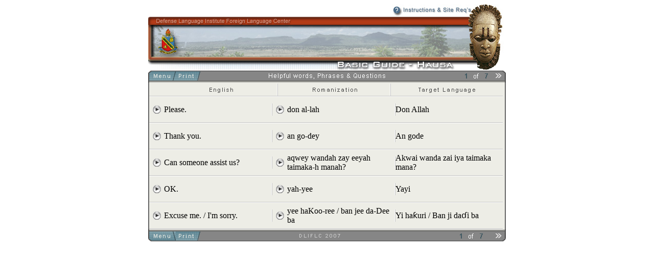

--- FILE ---
content_type: text/html
request_url: https://fieldsupport.dliflc.edu/products/hausa/hs_bc_LSK/module2.html
body_size: 8306
content:
<!DOCTYPE HTML PUBLIC "-//W3C//DTD HTML 4.01 Transitional//EN">
<html>
<head>
<!-- Copyright (c): DLIFLC 2007 -->
<title>Online Language Survival Kit</title>


<meta http-equiv="Content-Type"  content="text/html; charset=utf-8">
<meta http-equiv="Content-Language"  content="en">
<meta http-equiv="Cache-Control" content="no-cache">
<meta http-equiv="pragma"    content="no-cache">
<meta http-equiv="Expires"   content="0">
<meta name="Author"      content="DLIFLC">
<meta name="Robots"      content="noindex">


<script type="text/javascript" src="bypass.js"></script>
<script type="text/javascript" src="audioPlayer.js"></script>
<script type="text/javascript" src="print.js"></script>

<script type="text/javascript" src="https://fieldsupport.dliflc.edu/js/tagLSK.js"></script>

<script language="Javascript" type="text/Javascript">
//==================== Start Standard Javascript Include ======================


function MM_swapImgRestore() { //v3.0
  var i,x,a=document.MM_sr; for(i=0;a&&i<a.length&&(x=a[i])&&x.oSrc;i++) x.src=x.oSrc;
}MM_swapImgRestore


function MM_preloadImages() { //v3.0
  var d=document; if(d.images){ if(!d.MM_p) d.MM_p=new Array();
    var i,j=d.MM_p.length,a=MM_preloadImages.arguments; for(i=0; i<a.length; i++)
    if (a[i].indexOf("#")!=0){ d.MM_p[j]=new Image; d.MM_p[j++].src=a[i];}}
}MM_preloadImages


function MM_findObj(n, d) { //v4.01
  var p,i,x;  if(!d) d=document; if((p=n.indexOf("?"))>0&&parent.frames.length) {
    d=parent.frames[n.substring(p+1)].document; n=n.substring(0,p);}
  if(!(x=d[n])&&d.all) x=d.all[n]; for (i=0;!x&&i<d.forms.length;i++) x=d.forms[i][n];
  for(i=0;!x&&d.layers&&i<d.layers.length;i++) x=MM_findObj(n,d.layers[i].document);
  if(!x && d.getElementById) x=d.getElementById(n); return x;
}//MM_findObj


function MM_swapImage() { //v3.0
  var i,j=0,x,a=MM_swapImage.arguments; document.MM_sr=new Array; for(i=0;i<(a.length-2);i+=3)
   if ((x=MM_findObj(a[i]))!=null){document.MM_sr[j++]=x; if(!x.oSrc) x.oSrc=x.src; x.src=a[i+2];}
}//MM_swapImage


function getPage()
  {
  document.navForm.cmd.value = getPage.arguments[0]
  document.navForm.lang.value = getPage.arguments[1]
  document.navForm.langDir.value = getPage.arguments[2]
    document.navForm.id.value = getPage.arguments[3]
  document.navForm.submit()
  }


function _loadAud(lang, fileName)
  {
  fileName = "media/" + lang + "/" + fileName + ".mp3"
  window.document.audPlayer.SetVariable("audFile", fileName);
  }


function w_open( url, ww, hh )
  {
  var p = "toolbar=0, scrollbars=1, menubar=0, resizable=1, status=0, location=0, directories=0, width=" + ww + ", height=" + hh
  window.open(url,"_blank",p)
  }//w_open


//===================== End Standard Javascript Include =======================
//======================== Start LSK Javascript ===============================
function xid( a )
{
return document.getElementById( a )
}//xid


function get_HTML_comment(s)
  {
  return s.substring( s.indexOf('<!--')+6, s.indexOf('-->') )
  }//get_HTML_comment


function set_global_var( name, val )
  {
  eval( "window[name] = val" )
  }


function w_class()
  {
  var wr = ""
  function ws()
    {
    for (var i=0, n=arguments.length; i<n; i++)
      wr += arguments[i]
    }
  function wl()
    {
    ws.apply( null, arguments )
    ws( String.fromCharCode(32, 13, 10) )
    }
  function init()
    {
    wl( "var wr = ''"     )
    wl( ws.toString()     )
    wl( wl.toString()     )
    }
  this.get_source = function()
    {
    return wr
    }
  init()
  }//w_class


var gv_pg = 0
var cTbl = ""
function nxt_pg()
{
if(gv_pg < cTbl.length-1)
  {
  cTbl[gv_pg].style.display = "none"
  gv_pg++
  cTbl[gv_pg].style.display = "inline"
  xid( "id_prev_pg" ).style.visibility = "visible"
  xid( "id_prev_pgBtm" ).style.visibility = "visible"
  document.pageForm.page.value = parseInt(document.pageForm.page.value)+1
  eval('document.id_page.src="graphics/pg'+document.pageForm.page.value+'.gif"')
  eval('document.id_pageBtm.src="graphics/pg'+document.pageForm.page.value+'.gif"')
  if( gv_pg == cTbl.length-1 )
    {
    xid( "id_next_pg" ).style.visibility = "hidden"
    xid( "id_next_pgBtm" ).style.visibility = "hidden"
    }
  }
}
function prv_pg()
{
if(gv_pg > 0)
  {
  cTbl[gv_pg].style.display = "none"
  gv_pg--
  cTbl[gv_pg].style.display = "inline"
  xid( "id_next_pg" ).style.visibility = "visible"
  xid( "id_next_pgBtm" ).style.visibility = "visible"
  document.pageForm.page.value = parseInt(document.pageForm.page.value)-1
  eval('document.id_page.src="graphics/pg'+document.pageForm.page.value+'.gif"')
  eval('document.id_pageBtm.src="graphics/pg'+document.pageForm.page.value+'.gif"')
  if( gv_pg == 0)
    {
    xid( "id_prev_pg" ).style.visibility = "hidden"
    xid( "id_prev_pgBtm" ).style.visibility = "hidden"
    }
  }
}


window.onload = function()
{
set_global_var( "gi_w_lib", new w_class() )
cTbl = xid('id_anc').getElementsByTagName( 'TABLE' )
cTbl[0].style.display = "inline"
xid( "id_prev_pg" ).style.visibility = "hidden"
xid( "id_prev_pgBtm" ).style.visibility = "hidden"
xid( "id_next_pg" ).style.visibility = "hidden"
xid( "id_next_pgBtm" ).style.visibility = "hidden"
if( cTbl.length>1 )
  {
  xid( "id_next_pg" ).style.visibility = "visible"
  xid( "id_next_pgBtm" ).style.visibility = "visible"
  }
eval('document.id_pages.src="graphics/pg'+cTbl.length+'.gif"')
eval('document.id_pagesBtm.src="graphics/pg'+cTbl.length+'.gif"')
}
//========================= End LSK Javascript ================================

</script>

<!-- Google tag (gtag.js) -->
<script async src="https://fieldsupport.dliflc.edu/gtag.js?id=G-REHM57EP2Z"></script>
<script>
  window.dataLayer = window.dataLayer || [];
  function gtag(){dataLayer.push(arguments);}
  gtag('js', new Date());

  gtag('config', 'G-REHM57EP2Z');
</script>
</head>
<body>
<div align="center">
<!-- Begin top graphic//-->
<form action="default.asp" method="post" name="navForm">
<table width="700" border="0" cellspacing="0" cellpadding="0">
  <tr>
    <td width="405" height="24">
      <img src="graphics/bctopCap.jpg" width="405" height="24" alt=""></td>
    <td width="225" height="24" align="right">
      <a href="javascript:w_open('instructions.html',415,510)" title="Get Instructions"><img src="graphics/instruction.jpg" width="225" height="24" alt="Get Instructions" border="0"></a></td>
    <td width="70" height="24">
      <img src="graphics/bcCap.jpg" width="70" height="24" alt=""></td>
  </tr>
  <tr>
    <td colspan="3" height="86">
      <img src="graphics/bcMain.jpg" width="700" height="86" alt="main picture"></td>
  </tr>
</table>
<table width="700" border="0" cellspacing="0" cellpadding="0">
  <tr>
    <td colspan="5" align="right">
    <img src="graphics/bcTitle.jpg" width="700" height="20" alt="Title Bar"></td>
  </tr>
  <tr>
    <td rowspan="2" width="2" height="20" bgcolor="#646464" valign="top">
   <img src="graphics/edgeTL.gif" width="2" height="20" alt=""></td>
 <td rowspan="2" width="4" height="20" bgcolor="#868686" valign="top">
   <img src="graphics/edgeTL2.gif" width="4" height="20" alt=""></td>
 <td width="688" height="2"  bgcolor="#868686" valign="top">
   <img src="graphics/edgeT.gif" width="688" height="2" alt=""></td>
 <td rowspan="2" width="4" height="20" bgcolor="#868686" valign="top">
   <img src="graphics/edgeTR2.gif" width="4" height="20" alt=""></td>
 <td rowspan="2" width="2" height="20" bgcolor="#646464" valign="top">
   <img src="graphics/edgeTR.gif" width="2" height="20" alt=""></td>
  </tr>
  <tr>
    <td width="688" height="18" bgcolor="#868686">
      <div>
  <table width="688" border="0" cellspacing="0" cellpadding="0">
    <tr>
      <td width="48" valign="top">
        <a href="default.html" title="Go To Main Menu"><img src="graphics/menu.gif" width="48" height="18" border="0" alt="Go To Main Menu"></a></td>
      <td width="48" valign="top">

        <a href="javascript:printPg('Hausa','ltr')" title="Print Page"><img src="graphics/print.gif" width="48" height="18" alt="Print Page" border="0"></a></td>
      <td width="49" valign="top"></td>
      <td width="466">
        <img src="graphics/bcHeader_2.gif" width="425" height="18" alt=""></td>
      <td width="15">
        <a href="javascript:prv_pg()" title="Previous Page"><img id="id_prev_pg" src="graphics/back.gif" width="15" height="18" alt="previous page" border="0"></a></td>
      <td width="96" align="center"><img name="id_page" src="graphics/pg1.gif" width="20" height="18" alt="Page"><img src="graphics/of.gif" width="20" height="18" alt=""><img name="id_pages" src="graphics/1px.gif" width="20" height="18" alt="Page Total"></td>
      <td width="15">
        <a href="javascript:nxt_pg()" title="Next Page"><img id="id_next_pg" src="graphics/next.gif" width="15" height="18" alt="next page" border="0"></a></td>
    </tr>
  </table>
      </div>
    </td>
  </tr>
  <tr>
    <td colspan="5" height="4">
   <img src="graphics/edgeBT.gif" width="700" height="4" alt=""></td>
  </tr>
  <tr>
  <td width="2" bgcolor="#646464">
      <img src="graphics/1px.gif" width="2" alt=""></td>
  <td colspan="3" bgcolor="#EDEDE6" align="left" valign="top">
      <img src="graphics/1px.gif" height="2" width="688" alt=""></td>
  <td width="2" bgcolor="#646464">
      <img src="graphics/1px.gif" width="2" alt=""></td>
  </tr>
  <tr>
  <td width="2" bgcolor="#646464">
 <img src="graphics/1px.gif" width="2" alt=""></td>
   <td colspan="3" bgcolor="#EDEDE6" align="left" valign="top">

<!-- Begin Content //-->
  <table width="692" border="0" cellspacing="0" cellpadding="0">
  <tr>
    <td colspan="4" height="24" align="center">
      <table width="692" cellspacing="0" cellpadding="0" border="0">
        <tr>
    <td class="css_hdr" width="29" height="24">
      <img src="graphics/1px.gif" width="29" height="24" alt=""></td>
    <td class="css_hdr" width="2" height="24">
      <img src="graphics/1px.gif" alt="" width="2" height="24"></td>
    <td class="css_hdr" width="219">
      <img src="graphics/titleEnglish.gif" width="219" height="20" alt=""></td>
    <td class="css_hdr" width="2" height="24">
      <img src="graphics/spacer.gif" alt="" width="2" height="24"></td>
    <td class="css_hdr" width="219">
      <img src="graphics/titleRoman.gif" width="219" height="20" alt=""></td>
    <td class="css_hdr" width="2" height="24">
      <img src="graphics/spacer.gif" alt="" width="2" height="24"></td>
    <td class="css_hdr" width="219">
      <img src="graphics/titleTarget.gif" width="219" height="20" alt=""></td>
        </tr>
        <tr>
    <td colspan="7">
      <img src="graphics/breakLine.gif" width="692" height="2" alt=""></td>
        </tr>
      </table>
    </td>
  </tr>
  <tr>
    <td colspan="4" width="692" height="240" valign="top" id="id_anc">
            <table width="692" border="0" style="display:none" cellspacing="0" cellpadding="0">
              <tr>
         <td width="29" height="50" align="center">
           <img class="btn" src="graphics/play.gif" onClick="loadAud('english', 'en_bc_02_01')" width="16" height="16" alt="Play Button" border="0" onMouseOver="this.src='graphics/play_over.gif'" onMouseOut="this.src='graphics/play.gif'"></td>
          <td width="210" dir="ltr" class="css_cnt">Please.</td>
         <td class="css_hdr" width="2" height="50">
           <img src="graphics/spacer.gif" alt="" width="2" height="24"></td>
         <td width="29" height="50" align="center">
           <img class="btn" src="graphics/play.gif" onClick="loadAud('Hausa', 'hs_bc_02_01')" width="16" height="16" alt="Play Button" border="0" onMouseOver="this.src='graphics/play_over.gif'" onMouseOut="this.src='graphics/play.gif'"></td>
         <td width="210"class="css_cnt">don al-lah</td>
          <td class="css_hdr" width="2" height="50">
            <img src="graphics/spacer.gif" alt="" width="2" height="24"></td>
         <td width="210" dir="ltr"  class="css_cnt2" >Don Allah</td>
       </tr>
        <tr>
         <td colspan="7" height="2">
           <img src="graphics/breakLine.gif" alt="" width="692" height="2"></td>
       </tr>
              <tr>
         <td width="29" height="50" align="center">
           <img class="btn" src="graphics/play.gif" onClick="loadAud('english', 'en_bc_02_02')" width="16" height="16" alt="Play Button" border="0" onMouseOver="this.src='graphics/play_over.gif'" onMouseOut="this.src='graphics/play.gif'"></td>
          <td width="210" dir="ltr" class="css_cnt">Thank you.</td>
         <td class="css_hdr" width="2" height="50">
           <img src="graphics/spacer.gif" alt="" width="2" height="24"></td>
         <td width="29" height="50" align="center">
           <img class="btn" src="graphics/play.gif" onClick="loadAud('Hausa', 'hs_bc_02_02')" width="16" height="16" alt="Play Button" border="0" onMouseOver="this.src='graphics/play_over.gif'" onMouseOut="this.src='graphics/play.gif'"></td>
         <td width="210"class="css_cnt">an go-dey</td>
          <td class="css_hdr" width="2" height="50">
            <img src="graphics/spacer.gif" alt="" width="2" height="24"></td>
         <td width="210" dir="ltr"  class="css_cnt2" >An gode</td>
       </tr>
        <tr>
         <td colspan="7" height="2">
           <img src="graphics/breakLine.gif" alt="" width="692" height="2"></td>
       </tr>
              <tr>
         <td width="29" height="50" align="center">
           <img class="btn" src="graphics/play.gif" onClick="loadAud('english', 'en_bc_02_03')" width="16" height="16" alt="Play Button" border="0" onMouseOver="this.src='graphics/play_over.gif'" onMouseOut="this.src='graphics/play.gif'"></td>
          <td width="210" dir="ltr" class="css_cnt">Can someone assist us?</td>
         <td class="css_hdr" width="2" height="50">
           <img src="graphics/spacer.gif" alt="" width="2" height="24"></td>
         <td width="29" height="50" align="center">
           <img class="btn" src="graphics/play.gif" onClick="loadAud('Hausa', 'hs_bc_02_03')" width="16" height="16" alt="Play Button" border="0" onMouseOver="this.src='graphics/play_over.gif'" onMouseOut="this.src='graphics/play.gif'"></td>
         <td width="210"class="css_cnt">aqwey wandah zay eeyah taimaka-h manah?</td>
          <td class="css_hdr" width="2" height="50">
            <img src="graphics/spacer.gif" alt="" width="2" height="24"></td>
         <td width="210" dir="ltr"  class="css_cnt2" >Akwai wanda zai iya taimaka mana?</td>
       </tr>
        <tr>
         <td colspan="7" height="2">
           <img src="graphics/breakLine.gif" alt="" width="692" height="2"></td>
       </tr>
              <tr>
         <td width="29" height="50" align="center">
           <img class="btn" src="graphics/play.gif" onClick="loadAud('english', 'en_bc_02_04')" width="16" height="16" alt="Play Button" border="0" onMouseOver="this.src='graphics/play_over.gif'" onMouseOut="this.src='graphics/play.gif'"></td>
          <td width="210" dir="ltr" class="css_cnt">OK.</td>
         <td class="css_hdr" width="2" height="50">
           <img src="graphics/spacer.gif" alt="" width="2" height="24"></td>
         <td width="29" height="50" align="center">
           <img class="btn" src="graphics/play.gif" onClick="loadAud('Hausa', 'hs_bc_02_04')" width="16" height="16" alt="Play Button" border="0" onMouseOver="this.src='graphics/play_over.gif'" onMouseOut="this.src='graphics/play.gif'"></td>
         <td width="210"class="css_cnt">yah-yee</td>
          <td class="css_hdr" width="2" height="50">
            <img src="graphics/spacer.gif" alt="" width="2" height="24"></td>
         <td width="210" dir="ltr"  class="css_cnt2" >Yayi</td>
       </tr>
        <tr>
         <td colspan="7" height="2">
           <img src="graphics/breakLine.gif" alt="" width="692" height="2"></td>
       </tr>
              <tr>

         <td width="29" height="50" align="center">
           <img class="btn" src="graphics/play.gif" onClick="loadAud('english', 'en_bc_02_05')" width="16" height="16" alt="Play Button" border="0" onMouseOver="this.src='graphics/play_over.gif'" onMouseOut="this.src='graphics/play.gif'"></td>
          <td width="210" dir="ltr" class="css_cnt">Excuse me. / I'm sorry.</td>
         <td class="css_hdr" width="2" height="50">
           <img src="graphics/spacer.gif" alt="" width="2" height="24"></td>
         <td width="29" height="50" align="center">
           <img class="btn" src="graphics/play.gif" onClick="loadAud('Hausa', 'hs_bc_02_05')" width="16" height="16" alt="Play Button" border="0" onMouseOver="this.src='graphics/play_over.gif'" onMouseOut="this.src='graphics/play.gif'"></td>
         <td width="210"class="css_cnt">yee haKoo-ree / ban jee da-Dee ba</td>
          <td class="css_hdr" width="2" height="50">
            <img src="graphics/spacer.gif" alt="" width="2" height="24"></td>
         <td width="210" dir="ltr"  class="css_cnt2" >Yi ha&#409;uri /  Ban ji da&#599;i ba</td>
       </tr>
        <tr>
         <td colspan="7" height="2">
           <img src="graphics/breakLine.gif" alt="" width="692" height="2"></td>
       </tr>
             </table>
            <table width="692" border="0" style="display:none" cellspacing="0" cellpadding="0">
              <tr>
         <td width="29" height="50" align="center">
           <img class="btn" src="graphics/play.gif" onClick="loadAud('english', 'en_bc_02_06')" width="16" height="16" alt="Play Button" border="0" onMouseOver="this.src='graphics/play_over.gif'" onMouseOut="this.src='graphics/play.gif'"></td>
          <td width="210" dir="ltr" class="css_cnt">Yes.</td>
         <td class="css_hdr" width="2" height="50">
           <img src="graphics/spacer.gif" alt="" width="2" height="24"></td>
         <td width="29" height="50" align="center">
           <img class="btn" src="graphics/play.gif" onClick="loadAud('Hausa', 'hs_bc_02_06')" width="16" height="16" alt="Play Button" border="0" onMouseOver="this.src='graphics/play_over.gif'" onMouseOut="this.src='graphics/play.gif'"></td>
         <td width="210"class="css_cnt">eh</td>
          <td class="css_hdr" width="2" height="50">
            <img src="graphics/spacer.gif" alt="" width="2" height="24"></td>
         <td width="210" dir="ltr"  class="css_cnt2" >Eh</td>
       </tr>
        <tr>
         <td colspan="7" height="2">
           <img src="graphics/breakLine.gif" alt="" width="692" height="2"></td>
       </tr>
              <tr>
         <td width="29" height="50" align="center">
           <img class="btn" src="graphics/play.gif" onClick="loadAud('english', 'en_bc_02_07')" width="16" height="16" alt="Play Button" border="0" onMouseOver="this.src='graphics/play_over.gif'" onMouseOut="this.src='graphics/play.gif'"></td>
          <td width="210" dir="ltr" class="css_cnt">No.</td>
         <td class="css_hdr" width="2" height="50">
           <img src="graphics/spacer.gif" alt="" width="2" height="24"></td>
         <td width="29" height="50" align="center">
           <img class="btn" src="graphics/play.gif" onClick="loadAud('Hausa', 'hs_bc_02_07')" width="16" height="16" alt="Play Button" border="0" onMouseOver="this.src='graphics/play_over.gif'" onMouseOut="this.src='graphics/play.gif'"></td>
         <td width="210"class="css_cnt">ah-a</td>
          <td class="css_hdr" width="2" height="50">
            <img src="graphics/spacer.gif" alt="" width="2" height="24"></td>
         <td width="210" dir="ltr"  class="css_cnt2" >A&#39;a</td>
       </tr>
        <tr>
         <td colspan="7" height="2">
           <img src="graphics/breakLine.gif" alt="" width="692" height="2"></td>
       </tr>
              <tr>
         <td width="29" height="50" align="center">
           <img class="btn" src="graphics/play.gif" onClick="loadAud('english', 'en_bc_02_08')" width="16" height="16" alt="Play Button" border="0" onMouseOver="this.src='graphics/play_over.gif'" onMouseOut="this.src='graphics/play.gif'"></td>
          <td width="210" dir="ltr" class="css_cnt">Maybe.</td>
         <td class="css_hdr" width="2" height="50">
           <img src="graphics/spacer.gif" alt="" width="2" height="24"></td>
         <td width="29" height="50" align="center">
           <img class="btn" src="graphics/play.gif" onClick="loadAud('Hausa', 'hs_bc_02_08')" width="16" height="16" alt="Play Button" border="0" onMouseOver="this.src='graphics/play_over.gif'" onMouseOut="this.src='graphics/play.gif'"></td>
         <td width="210"class="css_cnt">watah-Kee-lah</td>
          <td class="css_hdr" width="2" height="50">
            <img src="graphics/spacer.gif" alt="" width="2" height="24"></td>
         <td width="210" dir="ltr"  class="css_cnt2" >Wata&#409;ila</td>
       </tr>
        <tr>
         <td colspan="7" height="2">
           <img src="graphics/breakLine.gif" alt="" width="692" height="2"></td>
       </tr>
              <tr>
         <td width="29" height="50" align="center">
           <img class="btn" src="graphics/play.gif" onClick="loadAud('english', 'en_bc_02_09')" width="16" height="16" alt="Play Button" border="0" onMouseOver="this.src='graphics/play_over.gif'" onMouseOut="this.src='graphics/play.gif'"></td>
          <td width="210" dir="ltr" class="css_cnt">Right.</td>
         <td class="css_hdr" width="2" height="50">
           <img src="graphics/spacer.gif" alt="" width="2" height="24"></td>
         <td width="29" height="50" align="center">
           <img class="btn" src="graphics/play.gif" onClick="loadAud('Hausa', 'hs_bc_02_09')" width="16" height="16" alt="Play Button" border="0" onMouseOver="this.src='graphics/play_over.gif'" onMouseOut="this.src='graphics/play.gif'"></td>
         <td width="210"class="css_cnt">dae-dey neh</td>
          <td class="css_hdr" width="2" height="50">
            <img src="graphics/spacer.gif" alt="" width="2" height="24"></td>
         <td width="210" dir="ltr"  class="css_cnt2" >Daidai ne</td>
       </tr>
        <tr>
         <td colspan="7" height="2">
           <img src="graphics/breakLine.gif" alt="" width="692" height="2"></td>
       </tr>
              <tr>
         <td width="29" height="50" align="center">
           <img class="btn" src="graphics/play.gif" onClick="loadAud('english', 'en_bc_02_10')" width="16" height="16" alt="Play Button" border="0" onMouseOver="this.src='graphics/play_over.gif'" onMouseOut="this.src='graphics/play.gif'"></td>
          <td width="210" dir="ltr" class="css_cnt">Wrong.</td>
         <td class="css_hdr" width="2" height="50">
           <img src="graphics/spacer.gif" alt="" width="2" height="24"></td>
         <td width="29" height="50" align="center">
           <img class="btn" src="graphics/play.gif" onClick="loadAud('Hausa', 'hs_bc_02_10')" width="16" height="16" alt="Play Button" border="0" onMouseOver="this.src='graphics/play_over.gif'" onMouseOut="this.src='graphics/play.gif'"></td>
         <td width="210"class="css_cnt">bah dae-dey ba ney</td>
          <td class="css_hdr" width="2" height="50">
            <img src="graphics/spacer.gif" alt="" width="2" height="24"></td>
         <td width="210" dir="ltr"  class="css_cnt2" >Ba daidai bane</td>
       </tr>
        <tr>
         <td colspan="7" height="2">
           <img src="graphics/breakLine.gif" alt="" width="692" height="2"></td>
       </tr>
             </table>
            <table width="692" border="0" style="display:none" cellspacing="0" cellpadding="0">
              <tr>
         <td width="29" height="50" align="center">
           <img class="btn" src="graphics/play.gif" onClick="loadAud('english', 'en_bc_02_11')" width="16" height="16" alt="Play Button" border="0" onMouseOver="this.src='graphics/play_over.gif'" onMouseOut="this.src='graphics/play.gif'"></td>
          <td width="210" dir="ltr" class="css_cnt">Here.</td>
         <td class="css_hdr" width="2" height="50">
           <img src="graphics/spacer.gif" alt="" width="2" height="24"></td>
         <td width="29" height="50" align="center">
           <img class="btn" src="graphics/play.gif" onClick="loadAud('Hausa', 'hs_bc_02_11')" width="16" height="16" alt="Play Button" border="0" onMouseOver="this.src='graphics/play_over.gif'" onMouseOut="this.src='graphics/play.gif'"></td>
         <td width="210"class="css_cnt">a nan</td>
          <td class="css_hdr" width="2" height="50">
            <img src="graphics/spacer.gif" alt="" width="2" height="24"></td>
         <td width="210" dir="ltr"  class="css_cnt2" >A nan</td>
       </tr>
        <tr>
         <td colspan="7" height="2">
           <img src="graphics/breakLine.gif" alt="" width="692" height="2"></td>
       </tr>
              <tr>
         <td width="29" height="50" align="center">
           <img class="btn" src="graphics/play.gif" onClick="loadAud('english', 'en_bc_02_12')" width="16" height="16" alt="Play Button" border="0" onMouseOver="this.src='graphics/play_over.gif'" onMouseOut="this.src='graphics/play.gif'"></td>
          <td width="210" dir="ltr" class="css_cnt">There.</td>
         <td class="css_hdr" width="2" height="50">
           <img src="graphics/spacer.gif" alt="" width="2" height="24"></td>
         <td width="29" height="50" align="center">
           <img class="btn" src="graphics/play.gif" onClick="loadAud('Hausa', 'hs_bc_02_12')" width="16" height="16" alt="Play Button" border="0" onMouseOver="this.src='graphics/play_over.gif'" onMouseOut="this.src='graphics/play.gif'"></td>
         <td width="210"class="css_cnt">a chaan</td>
          <td class="css_hdr" width="2" height="50">
            <img src="graphics/spacer.gif" alt="" width="2" height="24"></td>
         <td width="210" dir="ltr"  class="css_cnt2" >A can</td>
       </tr>
        <tr>
         <td colspan="7" height="2">
           <img src="graphics/breakLine.gif" alt="" width="692" height="2"></td>
       </tr>
              <tr>
         <td width="29" height="50" align="center">
           <img class="btn" src="graphics/play.gif" onClick="loadAud('english', 'en_bc_02_13')" width="16" height="16" alt="Play Button" border="0" onMouseOver="this.src='graphics/play_over.gif'" onMouseOut="this.src='graphics/play.gif'"></td>
          <td width="210" dir="ltr" class="css_cnt">I want.</td>
         <td class="css_hdr" width="2" height="50">
           <img src="graphics/spacer.gif" alt="" width="2" height="24"></td>
         <td width="29" height="50" align="center">
           <img class="btn" src="graphics/play.gif" onClick="loadAud('Hausa', 'hs_bc_02_13')" width="16" height="16" alt="Play Button" border="0" onMouseOver="this.src='graphics/play_over.gif'" onMouseOut="this.src='graphics/play.gif'"></td>
         <td width="210"class="css_cnt">eenah son</td>
          <td class="css_hdr" width="2" height="50">
            <img src="graphics/spacer.gif" alt="" width="2" height="24"></td>
         <td width="210" dir="ltr"  class="css_cnt2" >Ina son</td>
       </tr>
        <tr>
         <td colspan="7" height="2">
           <img src="graphics/breakLine.gif" alt="" width="692" height="2"></td>
       </tr>
              <tr>
         <td width="29" height="50" align="center">
           <img class="btn" src="graphics/play.gif" onClick="loadAud('english', 'en_bc_02_14')" width="16" height="16" alt="Play Button" border="0" onMouseOver="this.src='graphics/play_over.gif'" onMouseOut="this.src='graphics/play.gif'"></td>
          <td width="210" dir="ltr" class="css_cnt">I do not want.</td>
         <td class="css_hdr" width="2" height="50">
           <img src="graphics/spacer.gif" alt="" width="2" height="24"></td>
         <td width="29" height="50" align="center">
           <img class="btn" src="graphics/play.gif" onClick="loadAud('Hausa', 'hs_bc_02_14')" width="16" height="16" alt="Play Button" border="0" onMouseOver="this.src='graphics/play_over.gif'" onMouseOut="this.src='graphics/play.gif'"></td>
         <td width="210"class="css_cnt">bah-na so</td>
          <td class="css_hdr" width="2" height="50">
            <img src="graphics/spacer.gif" alt="" width="2" height="24"></td>
         <td width="210" dir="ltr"  class="css_cnt2" >Bana so</td>
       </tr>
        <tr>
         <td colspan="7" height="2">
           <img src="graphics/breakLine.gif" alt="" width="692" height="2"></td>
       </tr>
              <tr>
         <td width="29" height="50" align="center">
           <img class="btn" src="graphics/play.gif" onClick="loadAud('english', 'en_bc_02_15')" width="16" height="16" alt="Play Button" border="0" onMouseOver="this.src='graphics/play_over.gif'" onMouseOut="this.src='graphics/play.gif'"></td>
          <td width="210" dir="ltr" class="css_cnt">Danger.</td>
         <td class="css_hdr" width="2" height="50">
           <img src="graphics/spacer.gif" alt="" width="2" height="24"></td>
         <td width="29" height="50" align="center">
           <img class="btn" src="graphics/play.gif" onClick="loadAud('Hausa', 'hs_bc_02_15')" width="16" height="16" alt="Play Button" border="0" onMouseOver="this.src='graphics/play_over.gif'" onMouseOut="this.src='graphics/play.gif'"></td>
         <td width="210"class="css_cnt">ha-TSa-ree</td>
          <td class="css_hdr" width="2" height="50">
            <img src="graphics/spacer.gif" alt="" width="2" height="24"></td>
         <td width="210" dir="ltr"  class="css_cnt2" >Hatsari</td>
       </tr>
        <tr>
         <td colspan="7" height="2">
           <img src="graphics/breakLine.gif" alt="" width="692" height="2"></td>
       </tr>
             </table>
            <table width="692" border="0" style="display:none" cellspacing="0" cellpadding="0">
              <tr>
         <td width="29" height="50" align="center">
           <img class="btn" src="graphics/play.gif" onClick="loadAud('english', 'en_bc_02_16')" width="16" height="16" alt="Play Button" border="0" onMouseOver="this.src='graphics/play_over.gif'" onMouseOut="this.src='graphics/play.gif'"></td>
          <td width="210" dir="ltr" class="css_cnt">We are here to help you.</td>
         <td class="css_hdr" width="2" height="50">
           <img src="graphics/spacer.gif" alt="" width="2" height="24"></td>
         <td width="29" height="50" align="center">
           <img class="btn" src="graphics/play.gif" onClick="loadAud('Hausa', 'hs_bc_02_16')" width="16" height="16" alt="Play Button" border="0" onMouseOver="this.src='graphics/play_over.gif'" onMouseOut="this.src='graphics/play.gif'"></td>
         <td width="210"class="css_cnt">moon zoh don moo tae-makey koo</td>
          <td class="css_hdr" width="2" height="50">
            <img src="graphics/spacer.gif" alt="" width="2" height="24"></td>
         <td width="210" dir="ltr"  class="css_cnt2" >Munzo don mu taimake ku</td>
       </tr>
        <tr>
         <td colspan="7" height="2">
           <img src="graphics/breakLine.gif" alt="" width="692" height="2"></td>
       </tr>
              <tr>
         <td width="29" height="50" align="center">
           <img class="btn" src="graphics/play.gif" onClick="loadAud('english', 'en_bc_02_17')" width="16" height="16" alt="Play Button" border="0" onMouseOver="this.src='graphics/play_over.gif'" onMouseOut="this.src='graphics/play.gif'"></td>
          <td width="210" dir="ltr" class="css_cnt">Help is on the way.</td>
         <td class="css_hdr" width="2" height="50">
           <img src="graphics/spacer.gif" alt="" width="2" height="24"></td>
         <td width="29" height="50" align="center">
           <img class="btn" src="graphics/play.gif" onClick="loadAud('Hausa', 'hs_bc_02_17')" width="16" height="16" alt="Play Button" border="0" onMouseOver="this.src='graphics/play_over.gif'" onMouseOut="this.src='graphics/play.gif'"></td>
         <td width="210"class="css_cnt">ah-gajee nah tapey</td>
          <td class="css_hdr" width="2" height="50">
            <img src="graphics/spacer.gif" alt="" width="2" height="24"></td>
         <td width="210" dir="ltr"  class="css_cnt2" >Agaji na tafe</td>
       </tr>
        <tr>
         <td colspan="7" height="2">
           <img src="graphics/breakLine.gif" alt="" width="692" height="2"></td>
       </tr>
              <tr>
         <td width="29" height="50" align="center">
           <img class="btn" src="graphics/play.gif" onClick="loadAud('english', 'en_bc_02_18')" width="16" height="16" alt="Play Button" border="0" onMouseOver="this.src='graphics/play_over.gif'" onMouseOut="this.src='graphics/play.gif'"></td>
          <td width="210" dir="ltr" class="css_cnt">We are Americans.</td>
         <td class="css_hdr" width="2" height="50">
           <img src="graphics/spacer.gif" alt="" width="2" height="24"></td>
         <td width="29" height="50" align="center">
           <img class="btn" src="graphics/play.gif" onClick="loadAud('Hausa', 'hs_bc_02_18')" width="16" height="16" alt="Play Button" border="0" onMouseOver="this.src='graphics/play_over.gif'" onMouseOut="this.src='graphics/play.gif'"></td>
         <td width="210"class="css_cnt">moo amarka-wah ney</td>
          <td class="css_hdr" width="2" height="50">
            <img src="graphics/spacer.gif" alt="" width="2" height="24"></td>
         <td width="210" dir="ltr"  class="css_cnt2" >Mu Amurkawa ne</td>
       </tr>
        <tr>
         <td colspan="7" height="2">
           <img src="graphics/breakLine.gif" alt="" width="692" height="2"></td>
       </tr>
              <tr>
         <td width="29" height="50" align="center">
           <img class="btn" src="graphics/play.gif" onClick="loadAud('english', 'en_bc_02_19')" width="16" height="16" alt="Play Button" border="0" onMouseOver="this.src='graphics/play_over.gif'" onMouseOut="this.src='graphics/play.gif'"></td>
          <td width="210" dir="ltr" class="css_cnt">You will not be harmed.</td>
         <td class="css_hdr" width="2" height="50">
           <img src="graphics/spacer.gif" alt="" width="2" height="24"></td>
         <td width="29" height="50" align="center">
           <img class="btn" src="graphics/play.gif" onClick="loadAud('Hausa', 'hs_bc_02_19')" width="16" height="16" alt="Play Button" border="0" onMouseOver="this.src='graphics/play_over.gif'" onMouseOut="this.src='graphics/play.gif'"></td>
         <td width="210"class="css_cnt">ba zah-a choo-chey koo ba</td>
          <td class="css_hdr" width="2" height="50">
            <img src="graphics/spacer.gif" alt="" width="2" height="24"></td>
         <td width="210" dir="ltr"  class="css_cnt2" >Ba za&#39;a cuce ku ba</td>
       </tr>
        <tr>
         <td colspan="7" height="2">
           <img src="graphics/breakLine.gif" alt="" width="692" height="2"></td>
       </tr>
              <tr>
         <td width="29" height="50" align="center">
           <img class="btn" src="graphics/play.gif" onClick="loadAud('english', 'en_bc_02_20')" width="16" height="16" alt="Play Button" border="0" onMouseOver="this.src='graphics/play_over.gif'" onMouseOut="this.src='graphics/play.gif'"></td>
          <td width="210" dir="ltr" class="css_cnt">You are safe.</td>
         <td class="css_hdr" width="2" height="50">
           <img src="graphics/spacer.gif" alt="" width="2" height="24"></td>
         <td width="29" height="50" align="center">
           <img class="btn" src="graphics/play.gif" onClick="loadAud('Hausa', 'hs_bc_02_20')" width="16" height="16" alt="Play Button" border="0" onMouseOver="this.src='graphics/play_over.gif'" onMouseOut="this.src='graphics/play.gif'"></td>
         <td width="210"class="css_cnt">bah wanda zey taBa-h koo</td>
          <td class="css_hdr" width="2" height="50">
            <img src="graphics/spacer.gif" alt="" width="2" height="24"></td>
         <td width="210" dir="ltr"  class="css_cnt2" >Ba wanda zai ta&#595;a ku</td>
       </tr>
        <tr>
         <td colspan="7" height="2">
           <img src="graphics/breakLine.gif" alt="" width="692" height="2"></td>
       </tr>
             </table>
            <table width="692" border="0" style="display:none" cellspacing="0" cellpadding="0">
              <tr>
         <td width="29" height="50" align="center">
           <img class="btn" src="graphics/play.gif" onClick="loadAud('english', 'en_bc_02_21')" width="16" height="16" alt="Play Button" border="0" onMouseOver="this.src='graphics/play_over.gif'" onMouseOut="this.src='graphics/play.gif'"></td>
          <td width="210" dir="ltr" class="css_cnt">OK, no problem.</td>
         <td class="css_hdr" width="2" height="50">
           <img src="graphics/spacer.gif" alt="" width="2" height="24"></td>
         <td width="29" height="50" align="center">
           <img class="btn" src="graphics/play.gif" onClick="loadAud('Hausa', 'hs_bc_02_21')" width="16" height="16" alt="Play Button" border="0" onMouseOver="this.src='graphics/play_over.gif'" onMouseOut="this.src='graphics/play.gif'"></td>
         <td width="210"class="css_cnt">yah-yee, ba maTSala-h</td>
          <td class="css_hdr" width="2" height="50">
            <img src="graphics/spacer.gif" alt="" width="2" height="24"></td>
         <td width="210" dir="ltr"  class="css_cnt2" >Yayi, ba matsala</td>
       </tr>
        <tr>
         <td colspan="7" height="2">
           <img src="graphics/breakLine.gif" alt="" width="692" height="2"></td>
       </tr>
              <tr>
         <td width="29" height="50" align="center">
           <img class="btn" src="graphics/play.gif" onClick="loadAud('english', 'en_bc_02_22')" width="16" height="16" alt="Play Button" border="0" onMouseOver="this.src='graphics/play_over.gif'" onMouseOut="this.src='graphics/play.gif'"></td>
          <td width="210" dir="ltr" class="css_cnt">Who?</td>
         <td class="css_hdr" width="2" height="50">
           <img src="graphics/spacer.gif" alt="" width="2" height="24"></td>
         <td width="29" height="50" align="center">
           <img class="btn" src="graphics/play.gif" onClick="loadAud('Hausa', 'hs_bc_02_22')" width="16" height="16" alt="Play Button" border="0" onMouseOver="this.src='graphics/play_over.gif'" onMouseOut="this.src='graphics/play.gif'"></td>
         <td width="210"class="css_cnt">wah-ney ney?</td>
          <td class="css_hdr" width="2" height="50">
            <img src="graphics/spacer.gif" alt="" width="2" height="24"></td>
         <td width="210" dir="ltr"  class="css_cnt2" >Wane ne?</td>
       </tr>
        <tr>
         <td colspan="7" height="2">
           <img src="graphics/breakLine.gif" alt="" width="692" height="2"></td>
       </tr>
              <tr>
         <td width="29" height="50" align="center">
           <img class="btn" src="graphics/play.gif" onClick="loadAud('english', 'en_bc_02_23')" width="16" height="16" alt="Play Button" border="0" onMouseOver="this.src='graphics/play_over.gif'" onMouseOut="this.src='graphics/play.gif'"></td>
          <td width="210" dir="ltr" class="css_cnt">What?</td>
         <td class="css_hdr" width="2" height="50">
           <img src="graphics/spacer.gif" alt="" width="2" height="24"></td>
         <td width="29" height="50" align="center">
           <img class="btn" src="graphics/play.gif" onClick="loadAud('Hausa', 'hs_bc_02_23')" width="16" height="16" alt="Play Button" border="0" onMouseOver="this.src='graphics/play_over.gif'" onMouseOut="this.src='graphics/play.gif'"></td>
         <td width="210"class="css_cnt">mee-ney ney?</td>
          <td class="css_hdr" width="2" height="50">
            <img src="graphics/spacer.gif" alt="" width="2" height="24"></td>
         <td width="210" dir="ltr"  class="css_cnt2" >Mine ne?</td>
       </tr>
        <tr>
         <td colspan="7" height="2">
           <img src="graphics/breakLine.gif" alt="" width="692" height="2"></td>
       </tr>
              <tr>
         <td width="29" height="50" align="center">
           <img class="btn" src="graphics/play.gif" onClick="loadAud('english', 'en_bc_02_24')" width="16" height="16" alt="Play Button" border="0" onMouseOver="this.src='graphics/play_over.gif'" onMouseOut="this.src='graphics/play.gif'"></td>
          <td width="210" dir="ltr" class="css_cnt">When?</td>
         <td class="css_hdr" width="2" height="50">
           <img src="graphics/spacer.gif" alt="" width="2" height="24"></td>
         <td width="29" height="50" align="center">
           <img class="btn" src="graphics/play.gif" onClick="loadAud('Hausa', 'hs_bc_02_24')" width="16" height="16" alt="Play Button" border="0" onMouseOver="this.src='graphics/play_over.gif'" onMouseOut="this.src='graphics/play.gif'"></td>
         <td width="210"class="css_cnt">yaw-shey ney?</td>
          <td class="css_hdr" width="2" height="50">
            <img src="graphics/spacer.gif" alt="" width="2" height="24"></td>
         <td width="210" dir="ltr"  class="css_cnt2" >Yaushe ne?</td>
       </tr>
        <tr>
         <td colspan="7" height="2">
           <img src="graphics/breakLine.gif" alt="" width="692" height="2"></td>
       </tr>
              <tr>
         <td width="29" height="50" align="center">
           <img class="btn" src="graphics/play.gif" onClick="loadAud('english', 'en_bc_02_25')" width="16" height="16" alt="Play Button" border="0" onMouseOver="this.src='graphics/play_over.gif'" onMouseOut="this.src='graphics/play.gif'"></td>
          <td width="210" dir="ltr" class="css_cnt">Where?</td>
         <td class="css_hdr" width="2" height="50">
           <img src="graphics/spacer.gif" alt="" width="2" height="24"></td>
         <td width="29" height="50" align="center">
           <img class="btn" src="graphics/play.gif" onClick="loadAud('Hausa', 'hs_bc_02_25')" width="16" height="16" alt="Play Button" border="0" onMouseOver="this.src='graphics/play_over.gif'" onMouseOut="this.src='graphics/play.gif'"></td>
         <td width="210"class="css_cnt">a eena-h ney?</td>
          <td class="css_hdr" width="2" height="50">
            <img src="graphics/spacer.gif" alt="" width="2" height="24"></td>
         <td width="210" dir="ltr"  class="css_cnt2" >A Ina ne?</td>
       </tr>
        <tr>
         <td colspan="7" height="2">
           <img src="graphics/breakLine.gif" alt="" width="692" height="2"></td>
       </tr>
             </table>
            <table width="692" border="0" style="display:none" cellspacing="0" cellpadding="0">
              <tr>
         <td width="29" height="50" align="center">
           <img class="btn" src="graphics/play.gif" onClick="loadAud('english', 'en_bc_02_26')" width="16" height="16" alt="Play Button" border="0" onMouseOver="this.src='graphics/play_over.gif'" onMouseOut="this.src='graphics/play.gif'"></td>
          <td width="210" dir="ltr" class="css_cnt">Why?</td>
         <td class="css_hdr" width="2" height="50">
           <img src="graphics/spacer.gif" alt="" width="2" height="24"></td>
         <td width="29" height="50" align="center">
           <img class="btn" src="graphics/play.gif" onClick="loadAud('Hausa', 'hs_bc_02_26')" width="16" height="16" alt="Play Button" border="0" onMouseOver="this.src='graphics/play_over.gif'" onMouseOut="this.src='graphics/play.gif'"></td>
         <td width="210"class="css_cnt">don mee?</td>
          <td class="css_hdr" width="2" height="50">
            <img src="graphics/spacer.gif" alt="" width="2" height="24"></td>
         <td width="210" dir="ltr"  class="css_cnt2" >Don me?</td>
       </tr>
        <tr>
         <td colspan="7" height="2">
           <img src="graphics/breakLine.gif" alt="" width="692" height="2"></td>
       </tr>
              <tr>
         <td width="29" height="50" align="center">
           <img class="btn" src="graphics/play.gif" onClick="loadAud('english', 'en_bc_02_27')" width="16" height="16" alt="Play Button" border="0" onMouseOver="this.src='graphics/play_over.gif'" onMouseOut="this.src='graphics/play.gif'"></td>
          <td width="210" dir="ltr" class="css_cnt">How?</td>
         <td class="css_hdr" width="2" height="50">
           <img src="graphics/spacer.gif" alt="" width="2" height="24"></td>
         <td width="29" height="50" align="center">
           <img class="btn" src="graphics/play.gif" onClick="loadAud('Hausa', 'hs_bc_02_27')" width="16" height="16" alt="Play Button" border="0" onMouseOver="this.src='graphics/play_over.gif'" onMouseOut="this.src='graphics/play.gif'"></td>
         <td width="210"class="css_cnt">ta ya-yah?</td>
          <td class="css_hdr" width="2" height="50">
            <img src="graphics/spacer.gif" alt="" width="2" height="24"></td>
         <td width="210" dir="ltr"  class="css_cnt2" >Ta yaya?</td>
       </tr>
        <tr>
         <td colspan="7" height="2">
           <img src="graphics/breakLine.gif" alt="" width="692" height="2"></td>
       </tr>
              <tr>
         <td width="29" height="50" align="center">
           <img class="btn" src="graphics/play.gif" onClick="loadAud('english', 'en_bc_02_28')" width="16" height="16" alt="Play Button" border="0" onMouseOver="this.src='graphics/play_over.gif'" onMouseOut="this.src='graphics/play.gif'"></td>
          <td width="210" dir="ltr" class="css_cnt">What happened?</td>
         <td class="css_hdr" width="2" height="50">
           <img src="graphics/spacer.gif" alt="" width="2" height="24"></td>
         <td width="29" height="50" align="center">
           <img class="btn" src="graphics/play.gif" onClick="loadAud('Hausa', 'hs_bc_02_28')" width="16" height="16" alt="Play Button" border="0" onMouseOver="this.src='graphics/play_over.gif'" onMouseOut="this.src='graphics/play.gif'"></td>
         <td width="210"class="css_cnt">mee yah pa-roo?</td>
          <td class="css_hdr" width="2" height="50">
            <img src="graphics/spacer.gif" alt="" width="2" height="24"></td>
         <td width="210" dir="ltr"  class="css_cnt2" >Me ya faru?</td>
       </tr>
        <tr>
         <td colspan="7" height="2">
           <img src="graphics/breakLine.gif" alt="" width="692" height="2"></td>
       </tr>
              <tr>
         <td width="29" height="50" align="center">
           <img class="btn" src="graphics/play.gif" onClick="loadAud('english', 'en_bc_02_29')" width="16" height="16" alt="Play Button" border="0" onMouseOver="this.src='graphics/play_over.gif'" onMouseOut="this.src='graphics/play.gif'"></td>
          <td width="210" dir="ltr" class="css_cnt">Do you have ___?</td>
         <td class="css_hdr" width="2" height="50">
           <img src="graphics/spacer.gif" alt="" width="2" height="24"></td>
         <td width="29" height="50" align="center">
           <img class="btn" src="graphics/play.gif" onClick="loadAud('Hausa', 'hs_bc_02_29')" width="16" height="16" alt="Play Button" border="0" onMouseOver="this.src='graphics/play_over.gif'" onMouseOut="this.src='graphics/play.gif'"></td>
         <td width="210"class="css_cnt">koona-h da ___?</td>
          <td class="css_hdr" width="2" height="50">
            <img src="graphics/spacer.gif" alt="" width="2" height="24"></td>
         <td width="210" dir="ltr"  class="css_cnt2" >Kuna da ___?</td>
       </tr>
        <tr>
         <td colspan="7" height="2">
           <img src="graphics/breakLine.gif" alt="" width="692" height="2"></td>
       </tr>
              <tr>
         <td width="29" height="50" align="center">
           <img class="btn" src="graphics/play.gif" onClick="loadAud('english', 'en_bc_02_30')" width="16" height="16" alt="Play Button" border="0" onMouseOver="this.src='graphics/play_over.gif'" onMouseOut="this.src='graphics/play.gif'"></td>
          <td width="210" dir="ltr" class="css_cnt">Do you need help?</td>
         <td class="css_hdr" width="2" height="50">
           <img src="graphics/spacer.gif" alt="" width="2" height="24"></td>
         <td width="29" height="50" align="center">
           <img class="btn" src="graphics/play.gif" onClick="loadAud('Hausa', 'hs_bc_02_30')" width="16" height="16" alt="Play Button" border="0" onMouseOver="this.src='graphics/play_over.gif'" onMouseOut="this.src='graphics/play.gif'"></td>
         <td width="210"class="css_cnt">koona-h booka-tar taemako-h?</td>
          <td class="css_hdr" width="2" height="50">
            <img src="graphics/spacer.gif" alt="" width="2" height="24"></td>
         <td width="210" dir="ltr"  class="css_cnt2" >Kuna bukatar taimako?</td>
       </tr>
        <tr>
         <td colspan="7" height="2">
           <img src="graphics/breakLine.gif" alt="" width="692" height="2"></td>
       </tr>
             </table>
            <table width="692" border="0" style="display:none" cellspacing="0" cellpadding="0">
              <tr>
         <td width="29" height="50" align="center">
           <img class="btn" src="graphics/play.gif" onClick="loadAud('english', 'en_bc_02_31')" width="16" height="16" alt="Play Button" border="0" onMouseOver="this.src='graphics/play_over.gif'" onMouseOut="this.src='graphics/play.gif'"></td>
          <td width="210" dir="ltr" class="css_cnt">I am</td>
         <td class="css_hdr" width="2" height="50">
           <img src="graphics/spacer.gif" alt="" width="2" height="24"></td>
         <td width="29" height="50" align="center">
           <img class="btn" src="graphics/play.gif" onClick="loadAud('Hausa', 'hs_bc_02_31')" width="16" height="16" alt="Play Button" border="0" onMouseOver="this.src='graphics/play_over.gif'" onMouseOut="this.src='graphics/play.gif'"></td>
         <td width="210"class="css_cnt">nee ney</td>
          <td class="css_hdr" width="2" height="50">
            <img src="graphics/spacer.gif" alt="" width="2" height="24"></td>
         <td width="210" dir="ltr"  class="css_cnt2" >Ni ne</td>
       </tr>
        <tr>
         <td colspan="7" height="2">
           <img src="graphics/breakLine.gif" alt="" width="692" height="2"></td>
       </tr>
              <tr>
         <td width="29" height="50" align="center">
           <img class="btn" src="graphics/play.gif" onClick="loadAud('english', 'en_bc_02_32')" width="16" height="16" alt="Play Button" border="0" onMouseOver="this.src='graphics/play_over.gif'" onMouseOut="this.src='graphics/play.gif'"></td>
          <td width="210" dir="ltr" class="css_cnt">You are</td>
         <td class="css_hdr" width="2" height="50">
           <img src="graphics/spacer.gif" alt="" width="2" height="24"></td>
         <td width="29" height="50" align="center">
           <img class="btn" src="graphics/play.gif" onClick="loadAud('Hausa', 'hs_bc_02_32')" width="16" height="16" alt="Play Button" border="0" onMouseOver="this.src='graphics/play_over.gif'" onMouseOut="this.src='graphics/play.gif'"></td>
         <td width="210"class="css_cnt">kae ney</td>
          <td class="css_hdr" width="2" height="50">
            <img src="graphics/spacer.gif" alt="" width="2" height="24"></td>
         <td width="210" dir="ltr"  class="css_cnt2" >Kai ne</td>
       </tr>
        <tr>
         <td colspan="7" height="2">
           <img src="graphics/breakLine.gif" alt="" width="692" height="2"></td>
       </tr>
              <tr>
         <td width="29" height="50" align="center">
           <img class="btn" src="graphics/play.gif" onClick="loadAud('english', 'en_bc_02_33')" width="16" height="16" alt="Play Button" border="0" onMouseOver="this.src='graphics/play_over.gif'" onMouseOut="this.src='graphics/play.gif'"></td>
          <td width="210" dir="ltr" class="css_cnt">He / She is</td>
         <td class="css_hdr" width="2" height="50">
           <img src="graphics/spacer.gif" alt="" width="2" height="24"></td>
         <td width="29" height="50" align="center">
           <img class="btn" src="graphics/play.gif" onClick="loadAud('Hausa', 'hs_bc_02_33')" width="16" height="16" alt="Play Button" border="0" onMouseOver="this.src='graphics/play_over.gif'" onMouseOut="this.src='graphics/play.gif'"></td>
         <td width="210"class="css_cnt">shee ney / eeta-h chey</td>
          <td class="css_hdr" width="2" height="50">
            <img src="graphics/spacer.gif" alt="" width="2" height="24"></td>
         <td width="210" dir="ltr"  class="css_cnt2" >Shi ne / Ita ce</td>
       </tr>
        <tr>
         <td colspan="7" height="2">
           <img src="graphics/breakLine.gif" alt="" width="692" height="2"></td>
       </tr>
              <tr>
         <td width="29" height="50" align="center">
           <img class="btn" src="graphics/play.gif" onClick="loadAud('english', 'en_bc_02_34')" width="16" height="16" alt="Play Button" border="0" onMouseOver="this.src='graphics/play_over.gif'" onMouseOut="this.src='graphics/play.gif'"></td>
          <td width="210" dir="ltr" class="css_cnt">We are</td>
         <td class="css_hdr" width="2" height="50">
           <img src="graphics/spacer.gif" alt="" width="2" height="24"></td>
         <td width="29" height="50" align="center">
           <img class="btn" src="graphics/play.gif" onClick="loadAud('Hausa', 'hs_bc_02_34')" width="16" height="16" alt="Play Button" border="0" onMouseOver="this.src='graphics/play_over.gif'" onMouseOut="this.src='graphics/play.gif'"></td>
         <td width="210"class="css_cnt">moo ney</td>
          <td class="css_hdr" width="2" height="50">
            <img src="graphics/spacer.gif" alt="" width="2" height="24"></td>
         <td width="210" dir="ltr"  class="css_cnt2" >Mu ne</td>
       </tr>
        <tr>
         <td colspan="7" height="2">
           <img src="graphics/breakLine.gif" alt="" width="692" height="2"></td>
       </tr>
              <tr>
         <td width="29" height="50" align="center">
           <img class="btn" src="graphics/play.gif" onClick="loadAud('english', 'en_bc_02_35')" width="16" height="16" alt="Play Button" border="0" onMouseOver="this.src='graphics/play_over.gif'" onMouseOut="this.src='graphics/play.gif'"></td>
          <td width="210" dir="ltr" class="css_cnt">They are</td>
         <td class="css_hdr" width="2" height="50">
           <img src="graphics/spacer.gif" alt="" width="2" height="24"></td>
         <td width="29" height="50" align="center">
           <img class="btn" src="graphics/play.gif" onClick="loadAud('Hausa', 'hs_bc_02_35')" width="16" height="16" alt="Play Button" border="0" onMouseOver="this.src='graphics/play_over.gif'" onMouseOut="this.src='graphics/play.gif'"></td>
         <td width="210"class="css_cnt">soo ney</td>
          <td class="css_hdr" width="2" height="50">
            <img src="graphics/spacer.gif" alt="" width="2" height="24"></td>
         <td width="210" dir="ltr"  class="css_cnt2" >Su ne</td>
       </tr>
        <tr>
         <td colspan="7" height="2">
           <img src="graphics/breakLine.gif" alt="" width="692" height="2"></td>
       </tr>
             </table>
</td>
  </tr>
</table>

<!-- End content//-->
    </td>
    <td width="2" bgcolor="#646464">
      <img src="graphics/1px.gif" width="2" alt=""></td>
  </tr>
    <tr>
 <td colspan="5" width="692" height="2">
   <img src="graphics/edgeBB.gif" width="700" height="4" alt=""></td>
  </tr>
  <tr>
    <td rowspan="2" width="2" height="20" valign="bottom" bgcolor="#4A4A4A">
   <img src="graphics/edgeBL.gif" width="2" height="20" alt=""></td>
 <td rowspan="2" width="4" height="20" valign="bottom"  bgcolor="#868686">
   <img src="graphics/edgeBL2.gif" width="4" height="20" alt=""></td>
    <td width="688" height="18" bgcolor="#868686">
      <div>
  <table width="688" border="0" cellspacing="0" cellpadding="0">
    <tr>
      <td width="49"  valign="bottom">
      <a href="default.html" title="Go To Main Menu"><img src="graphics/menuB.gif" width="48" height="18" border="0" alt="Go To Main Menu"></a></td>
      <td width="48" valign="bottom">
        <a href="javascript:printPg('Hausa','ltr')" title="Print Page"><img src="graphics/print.gif" width="48" height="18" alt="Print Page" border="0"></a></td>
      <td width="467" align="center">
        <img src="graphics/copyright.gif" width="425" height="18" alt="DLIFLC 2007"></td>
      <td width="15">
      <a href="javascript:prv_pg()" title="Previous Page"><img id="id_prev_pgBtm" src="graphics/back.gif" width="15" height="18" alt="previous page" border="0"></a></td>
    <td width="96" align="center"><img name="id_pageBtm" src="graphics/pg1.gif" width="20" height="18" alt="Page"><img src="graphics/of.gif" width="20" height="18" alt=""><img name="id_pagesBtm" src="graphics/1px.gif" width="20" height="18" alt="Page Total"></td>
      <td width="15">
      <a href="javascript:nxt_pg()" title="Next Page"><img id="id_next_pgBtm" src="graphics/next.gif" width="15" height="18" alt="next page" border="0"></a></td>
    </tr>
  </table>
      </div>
    </td>
    <td rowspan="2" width="4" height="20" valign="bottom" bgcolor="#868686">
   <img src="graphics/edgeBR2.gif" width="4" height="20" alt=""></td>
 <td rowspan="2" width="2" height="20" valign="bottom" bgcolor="#4A4A4A">
      <img src="graphics/edgeBR.gif" width="2" height="20" alt=""></td>
  </tr>
  <tr>
    <td width="688" height="2">
      <img src="graphics/edgeB.gif" width="688" height="2" alt=""></td>
  </tr>
</table>
<table width="688" cellspacing="0" cellpadding="0" border="0">
  <tr>
    <td align="right">


                 </td>
  </tr>
</table>
<input type="hidden" name="cmd" value="">
<input type="hidden" name="lang" value="">
<input type="hidden" name="langDir" value="">
<input type="hidden" name="id" value="">
<input type="hidden" name="playerType" value="0">
</form>
<form name="pageForm" action="">
<input type="hidden" name="page" value="1">
</form>
<div id="audioPlayer"></div>
<!-- End content frame//-->

</div>
</body>
</html>

--- FILE ---
content_type: text/html; charset=utf-8
request_url: https://oda.dliflc.edu/tag
body_size: 55
content:
Event saved

--- FILE ---
content_type: application/javascript
request_url: https://fieldsupport.dliflc.edu/js/tagLSK.js
body_size: 935
content:
// tag server post from js/tag.js file
//window.onload = trackData;

// function trackData(LessonId, LessonName, eventType, eventDetails) {
//   if (!sessionStorage.getItem('AppLanding')) {
//     // Generate 'appLanding' event
//     postData();
//     // Create session data
//     sessionStorage.setItem('AppLanding', 'true');
//   }
// }
// trackData("Index", "AppLanding", {});

// function postData() {
//   var xhr = new XMLHttpRequest();
//   xhr.open("POST", "https://oda.dliflc.edu/tag", true);
//   xhr.setRequestHeader("Content-Type", "application/json");
//   xhr.send(JSON.stringify({
//     appName: "LSK",
//     eventType: "AppLanding",
//     // eventType: "AppLanding, LessonStart, TestStart, TestEnd, LessonEnd, AppClose, LessonDownload, LessonCompleted",
//     eventDetails: {},
//     dateTime: new Date().toISOString(),
//     location: window.location
//   }));

//   xhr.onreadystatechange = function () {
//     if (xhr.readyState == 4 && xhr.status == 200) {
//       var response = xhr.responseText;
//       console.log(response);
//       //document.getElementById("response").innerHTML = response;
//     }
//   }
// }
// postData();
//

function trackData() {
  if (sessionStorage.getItem('AppLanding') !== 'true') {
    // Generate 'appLanding' event
    postData('AppLanding');
    // Create session data
    sessionStorage.setItem('AppLanding', 'true');
  }
}
trackData();

function postData(eventType) {
  const xhr = new XMLHttpRequest();
  xhr.open("POST", "https://oda.dliflc.edu/tag", true);
  xhr.setRequestHeader("Content-Type", "application/json");
  xhr.send(JSON.stringify({
    appName: "LSK",
    eventType: eventType,
    eventDetails: {},
    dateTime: new Date().toISOString(),
    location: window.location
  }));

  xhr.onreadystatechange = function () {
    if (xhr.readyState == 4 && xhr.status == 200) {
      const response = xhr.responseText;
      console.log(response);
    }
  }
}
// tag server post from js/tag.js file
postData('LessonViewed');




--- FILE ---
content_type: application/javascript
request_url: https://fieldsupport.dliflc.edu/products/hausa/hs_bc_LSK/audioPlayer.js
body_size: 2555
content:
// Aaron Lee
// 08222019

var flash;
var quickTime;

function loadAud(folder, fileName) {
  fileName = fileName.replace(/[^a-zA-Z 0-9 _]+/g, "");
  media = "media/" + folder + "/" + fileName + ".mp3";
  var audioPlayer = document.getElementById("html5Audio");
  //alert(media);
  if (flash) flashPlay(media);
  else if (audioPlayer || audioPlayer != null) {
    if (checkAudioFormatSupportByBrowsers() != "") {
      audioPlayer.src =
        media.split(".")[0] + checkAudioFormatSupportByBrowsers();
      //alert(audioPlayer.src);
      audioPlayer.load();
      audioPlayer.play();
    } else {
      if (iPodBrowser()) {
        QT_Init(media);
        var player = document.getElementById("sound");
        if (audioPlayer || audioPlayer != null) {
          player.SetURL(media);
          player.Play();
        }
      } else {
        if (quickTime) QT_Init(media);
        else Win_Init(media);
      }
    }
  } else {
    if (quickTime) QT_Init(media);
    else Win_Init(media);
  }
}

function iPodBrowser() {
  var browser = navigator.userAgent.toLowerCase();
  if (browser.indexOf("ipod") != -1) return true;
  else return false;
} // iPodBrowser

function xid(a) {
  return window.document.getElementById(a);
}

function QT_Init(media) {
  var player = document.getElementById("audioPlayer");
  // player.innerHTML = "<object "
  // 							+ "classid=\"clsid:02BF25D5-8C17-4B23-BC80-D3488ABDDC6B\" "
  // 							+ "width=\"16\" height=\"200\" id=\"sound\" "
  // 							+ "style=\"position:absolute;left:-1000px;top:-1000px\" "
  // 							+ "codebase=\"http://www.apple.com/qtactivex/qtplugin.cab\">"
  // 							+ "<param name=\"SRC\" value=\""+media+"\">"
  // 							+ "<param name=\"AUTOPLAY\" value=\"true\">"
  // 							+ "<param name=\"CONTROLLER\" value=\"false\">"
  // 							+ "<param name=\"VOLUME\" value=\"100\">"
  // 							+ "<param name=\"ENABLEJAVASCRIPT\" value=\"true\">"
  // 							+ "<param name=\"TYPE\" value=\"audio/mpeg\">"
  // 							+ "<embed classid=\"clsid:02BF25D5-8C17-4B23-BC80-D3488ABDDC6B\" "
  // 							+ "name=\"sound\" "
  // 							+ "id=\"sound\" "
  // 							+ "src=\""+media+"\" "
  // 							+ "pluginspage=\"http://www.apple.com/quicktime/download/\" "
  // 							+ "volume=\"100\" "
  // 							+ "enablejavascript=\"true\" "
  // 							+ "type=\"audio/mpeg\" "
  // 							+ "height=\"16\" "
  // 							+ "width=\"200\" "
  // 							+ "autostart=\"true\""
  // 							+ "> </embed>"
  // 							+ "</object>";
  player.innerHTML =
    '<audio autoplay  id="sound">' +
    '<source src="' +
    media +
    '" type="audio/mpeg">' +
    "Your browser does not support the audio element." +
    "</audio>";
}

function Win_Init(media) {
  var player = document.getElementById("audioPlayer");
  // player.innerHTML = '<object id="sound" '
  // 					+ 'classid="clsid:6BF52A52-394A-11d3-B153-00C04F79FAA6" '
  // 					+ 'codebase="http://activex.microsoft.com/activex/controls/mplayer/en/nsmp2inf.cab#Version=5,1,52,701" '
  // 					+ 'standby="Loading Microsoft® Windows® Media Player components..." '
  // 					+ 'type="application/x-oleobject" width="1" height="1">'
  // 					+ '<param name="url" value="'+media+'">'
  // 					+ '<param name="volume" value="100">'
  // 					+ '<embed id="sound" type="application/x-mplayer2" src="'+media+'" '
  // 					+ 'classid="clsid:6BF52A52-394A-11d3-B153-00C04F79FAA6" '
  // 					+ 'pluginspage="http://www.microsoft.com/Windows/MediaPlayer/" '
  // 					+ 'type="application/x-mplayer2" '
  // 					+ 'url="'+media+'" '
  // 					+ 'volume="100" '
  // 					+ 'width="1" height="1">'
  // 					+ '<\/embed>'
  // 					+ '<\/object>';
  player.innerHTML =
    '<audio autoplay  id="sound">' +
    '<source src="' +
    media +
    '" type="audio/mpeg">' +
    "Your browser does not support the audio element." +
    "</audio>";
}

function flashPlay(media) {
  window.document.audPlayer.SetVariable("audFile", media);
}

function QT_Installed() {
  var installed = false;
  if (navigator.plugins && navigator.plugins.length) {
    for (var i = 0; i < navigator.plugins.length; i++)
      if (navigator.plugins[i].name.indexOf("QuickTime") > -1) installed = true;
  } else {
    var obj = false;
    if (browserDetection() == "msie")
      execScript(
        'on error resume next: obj=IsObject(CreateObject("QuickTimeCheckObject.QuickTimeCheck.1"))',
        "VBScript"
      );
    installed = obj ? true : false;
  }
  return installed;
}

function flashInstalled(version) {
  var installVersion = getFlashVersion()
    .split(",")
    .shift();
  if (installVersion > version) return true;
  else return false;
}

function getFlashVersion() {
  // If it is IE Browser
  try {
    try {
      // avoid flash for IE6  minor version lookup issues
      var obj = new ActiveXObject("ShockwaveFlash.ShockwaveFlash.6");
      try {
        obj.AllowScriptAccess = "always";
      } catch (e) {
        return "6,0,0";
      }
    } catch (e) { }
    return new ActiveXObject("ShockwaveFlash.ShockwaveFlash")
      .GetVariable("$version")
      .replace(/\D+/g, ",")
      .match(/^,?(.+),?$/)[1];
    // else other browsers
  } catch (e) {
    try {
      if (navigator.mimeTypes["application/x-shockwave-flash"].enabledPlugin) {
        return (
          navigator.plugins["Shockwave Flash 2.0"] ||
          navigator.plugins["Shockwave Flash"]
        ).description
          .replace(/\D+/g, ",")
          .match(/^,?(.+),?$/)[1];
      }
    } catch (e) { }
  }
  return "0,0,0";
}

function initFlash() {
  var so = new SWFObject("swf/audioPlayer.swf", "audPlayer", "320", "24", "1");
  so.write("audioPlayer");
}

function initLoad() {
  flash = flashInstalled(7);
  quickTime = QT_Installed();
  var player = xid("audioPlayer");

  //initial embed the object element in HTML if it is flash
  if (flash) initFlash();
  //create the audio element in HTML using HTML5
  else {
    //alert(!!(document.createElement('audio').canPlayType));
    //if (!!(document.createElement('audio').canPlayType)) {
    var audioPlayer = document.createElement("audio");
    audioPlayer.id = "html5Audio";
    player.appendChild(audioPlayer);

    //}
  }
} //initLoad()

function checkAudioFormatSupportByBrowsers() {
  var html5AudioMimeTypes = new Array("audio/mp3", "audio/mpeg", "audio/wav");
  var html5AudioTypes = new Array(".mp3", ".mp3", ".wav");
  var audioPlayer = document.getElementById("html5Audio");
  for (var i = 0; i < html5AudioMimeTypes.length; i++) {
    var canPlay = audioPlayer.canPlayType(html5AudioMimeTypes[i]);
    if (canPlay == "maybe" || canPlay == "probably") return html5AudioTypes[i];
  }

  return "";
}
